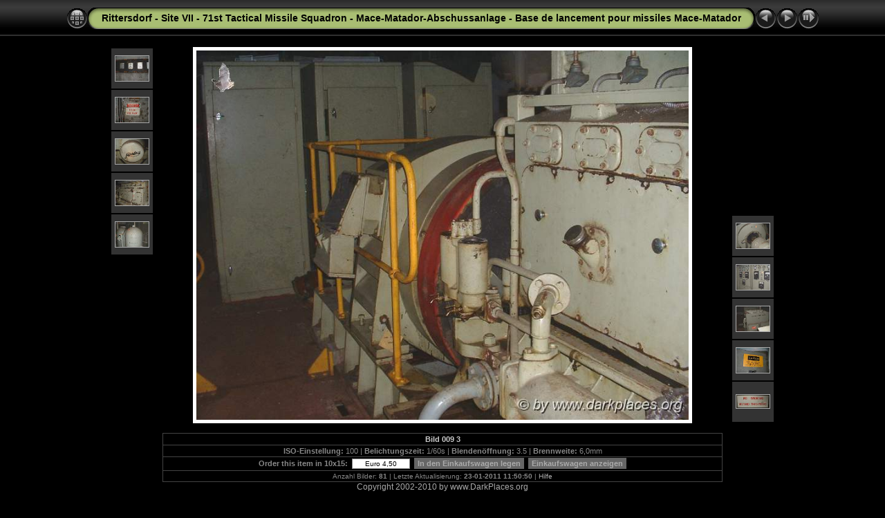

--- FILE ---
content_type: text/html
request_url: http://www.darkplaces.org/Deutschland/Nato/Rittersdorf/Missile_Cells/slides/Bild%20009_3.htm
body_size: 4364
content:
<!DOCTYPE html PUBLIC "-//W3C//DTD XHTML 1.0 Transitional//EN" "http://www.w3.org/TR/xhtml1/DTD/xhtml1-transitional.dtd">
<html xmlns="http://www.w3.org/1999/xhtml" lang="de" xml:lang="de">

<!-- saved from url=(0014)about:internet -->
<!-- saved from url=(0014)about:internet -->
<head>
<meta http-equiv="Content-Type" content="text/html;charset=UTF-8" />
<meta name="Keywords" content="photo,album,gallery,Bild 009_3,Bild 009_3" />

<meta http-equiv="Page-Enter" content="blendTrans(Duration=0.5)" />
<meta http-equiv="Page-Exit" content="blendTrans(Duration=0.5)" />
<title>Rittersdorf - Site VII - 71st Tactical Missile Squadron - Mace-Matador-Abschussanlage - Base de lancement pour missiles Mace-Matador/Bild 009_3</title>
<script type="text/javascript" src="../res/embedmovie.js"></script>

<script type="text/javascript">
/* <![CDATA[ */

function getRatio() {
	if (ww = window.innerWidth) wh = window.innerHeight;
	else if(document.documentElement) {
		ww = document.documentElement.clientWidth;
		wh = document.documentElement.clientHeight;
	} 
	else return 1;
	rw = (ww - 178) / 800; 
	rh = (wh - 186) / 600;
	if (rw > rh) rw = rh;


	return rw;
}
var coords;
function saveCoords(el) {
	coords = el.areas[i].coords.split(',');
}
function correctImage() {
	var ratio = getRatio();
	if ((el = document.getElementById("slide")) != null) {
		el.width = 800 * ratio;
		el.height = 600 * ratio;
	}
	if ((el = document.getElementById("imap")) != null) {
		var cs;
		if (coords == null) {
			var s;
			coords = new Array(el.areas.length);
			for (i = 0; i < el.areas.length; i++) {
				cs = el.areas[i].coords.split(',');
				coords[i] = new Array(cs.length);
				for (j = 0; j < cs.length; j++)
					coords[i][j] = parseInt(cs[j], 10);
			}
		}
		for (i = 0; i < el.areas.length; i++) {
			cs = "";
			for (j = 0; j < coords[i].length; j++) {
				if (j > 0) cs += ','; 
				cs += parseInt(coords[i][j] * ratio);
			}
			el.areas[i].coords = cs;
		}
	}
}


function preventDefault(e) {
	if (document.addEventListener) e.preventDefault();
	else e.returnValue=false;
	return false;
}


function keypress(e) {
	if(typeof _jaWidgetFocus != 'undefined' && _jaWidgetFocus) return true;
	if(document.activeElement && document.activeElement.nodeName == 'input') return true;
	if(!e) var e=window.event;
	if(e.keyCode) keyCode=e.keyCode; 
	else if(e.which) keyCode=e.which;
	switch(keyCode) {
		case 8: window.location="../index.htm"; return preventDefault(e); break;
		case 63235: case 39: window.location="Bild 012_2.htm"+""; return preventDefault(e); break;
		case 63234: case 37: window.location="Bild 014_2.htm"+""; return preventDefault(e); break;
		case 63273: case 36: window.location="Bild 009_6.htm"+""; return preventDefault(e); break;
		case 63275: case 35: window.location="Bild 002_9.htm"+""; return preventDefault(e); break;
		case 32: show_down(); setTimeout('show_out()', 200); return preventDefault(e); break;
	}
	return true;
}
function setuplisteners() {
	var isFF = navigator.userAgent.indexOf('Gecko') > -1 && navigator.userAgent.indexOf('KHTML') == -1;
	if (document.addEventListener) {
		document.addEventListener('keypress',keypress,false);
		
	}
	else if (document.attachEvent) {
		document.attachEvent('onkeydown',keypress);
		
	}
}

idx0 = new Image(31,31); idx0.src = "../res/idx.gif";
idx1 = new Image(31,31); idx1.src = "../res/idx1.gif";
next0 = new Image(31,31);next0.src = "../res/next.gif";
next1 = new Image(31,31);next1.src = "../res/next1.gif";
prev0 = new Image(31,31);prev0.src = "../res/prev.gif";
prev1 = new Image(31,31);prev1.src = "../res/prev1.gif";

show0 = new Image(31,31);show0.src = "../res/show.gif";
show1 = new Image(31,31);show1.src = "../res/show1.gif";
stop0 = new Image(31,31);stop0.src = "../res/stop.gif";
stop1 = new Image(31,31);stop1.src = "../res/stop1.gif";

var show_param = -1;
if (window.location.search.length > 1) {
	var parms = window.location.search.substring(1,location.search.length).split("&");
	for (var i = 0; i < parms.length; i++) {		
		if(parms[i].substring(0, parms[i].indexOf("=")) == "show_param") 
			delay = show_param = parms[i].substring(parms[i].indexOf("=") + 1, parms[i].length);
	}
}
var show_delay = show_param;
function show_timer() {
	if (show_delay >= 0) {
		show_delay--;
		if (show_delay < 0 && show_param > 0) {
			window.location="Bild 012_2.htm?show_param=" + show_param + "";
		}
		else if(show_param > 0) 
			window.status='Time left: '+(show_delay + 1)+' s';
	}
	setTimeout('show_timer()', 1000);	
}
function show_over() {
	document.getElementById("show").src = (show_param >= 0)? stop1.src : show1.src;
	window.status = 'Diashow starten/beenden - Doppelklick, um die Geschwindigkeit zu ändern';
}
function show_out() {
	document.getElementById("show").src = (show_param >= 0)? stop0.src : show0.src;
}
function show_down() {
	el = document.getElementById("show");
	if (show_param >= 0) { 
		show_param = -1; 
		el.src = stop1.src; 
		window.status=''; 
	} 
	else { 
		show_param = 3; 
		el.src = show1.src; 
	} 
	show_delay = show_param; 
}
function change_delay() {
	delay = prompt('Verzögerung', (show_param < 0)? 3 : show_param);
	show_param = show_delay = delay; 
	document.getElementById("show").src = show1.src;
}




var ppitems = new Array(new Array('Photo 10x15','4,50','2,50','1'));


function submitPaypal() {
	form = document.forms['paypal'];

	var sel = 0;


	form['item_name'].value = ppitems[sel][0];
	form['item_number'].value = "Rittersdorf___Site_VII___71st_Tactical_Missile_Squadron___Mace_Matador_Abschussanlage___Base_de_lancement_pour_missiles_Mace_Matador/Bild 009_3 (" + ppitems[sel][3] + ")";
	form['amount'].value = ppitems[sel][1];
	form['shipping'].value = ppitems[sel][2];
	form['add'].value = "1";
	form.target = "paypal";
	form.submit();
}



function viewPaypal() {
	form = document.forms['paypalview'];
	form.target = "paypal";
	form.submit();
}

window.onload = function() {
	setuplisteners();
	show_timer(); show_out();
	correctImage();
	window.onresize = correctImage;
};
/* ]]> */
</script>



<link rel="stylesheet" type="text/css" href="../res/styles.css" />

<link rel="alternate" href="../album.rss" type="application/rss+xml"/>
</head>

<body id="body">
<div style="margin-left:auto; margin-right:auto; padding-bottom:10px; text-align:center;">
<table style="height:54px;" align="center" cellspacing="0" cellpadding="0" border="0">
<tr><td>
<!-- Header of slide pages -->
<table style="width:810px;" align="center" cellspacing="0" cellpadding="0" border="0">
<tr>
<td style="width:31px;">
  <a href="../index.htm"><img style="border:0;" src="../res/idx.gif" onmouseover="this.src=idx1.src" onmouseout="this.src=idx0.src" width="31" height="31" title=" Index " alt="Up" id="idx" /></a></td>
<td style="width:20px;">
  <img style="border:0;" src="../res/hdr_left.gif" width="20" height="31" alt="" /></td>
<td style="text-align:left; background:transparent url(../res/hdr_mid.gif); background-repeat: repeat-x; white-space:nowrap;" class="title"> <a href="../index.htm">Rittersdorf - Site VII - 71st Tactical Missile Squadron - Mace-Matador-Abschussanlage - Base de lancement pour missiles Mace-Matador</a> </td>
<td style="width:20px;">
  <img style="border:0;" src="../res/hdr_right.gif" width="20" height="31" alt="" /></td>
<td style="width:31px;">
  <a href="Bild 014_2.htm"><img style="border:0;" src="../res/prev.gif" onmouseover="this.src=prev1.src" onmouseout="this.src=prev0.src" width="31" height="31" title=" Voriges Bild " alt="Prev" id="prev" /></a></td>
<td style="width:31px;">
  <a href="Bild 012_2.htm"><img style="border:0;" src="../res/next.gif" onmouseover="this.src=next1.src" onmouseout="this.src=next0.src" width="31" height="31" title=" Nächstes Bild " alt="Next" id="next" /></a></td>

<td style="width:31px;">
  <a href="javascript:void(0)"><img style="border:0;" src="../res/show.gif" onmouseover="show_over();" onmouseout="show_out();" onmousedown="show_down();" ondblclick="change_delay();" width="31" height="31" title=" Diashow starten/beenden - Doppelklick, um die Geschwindigkeit zu ändern " alt="Slideshow" id="show" /></a></td>
</tr></table>
</td></tr></table>
<br />


<a name="picttop"></a><map name="imagemap" style="text-decoration:none; border:0;" id="imap"><area coords="0,0,266,600" href="Bild 014_2.htm" alt=" Voriges Bild " title=" Voriges Bild " /><area coords="533,0,800,600" href="Bild 012_2.htm" alt=" Nächstes Bild " title=" Nächstes Bild " /><area coords="266,0,533,600" href="../index.htm" alt=" Index " title=" Index " /></map>
<table align="center" border="0" cellspacing="0" cellpadding="0"><tr>
<td style="vertical-align:top;"><table style="width:64px;"><tr><td style="text-align:center; padding:4px; height:50px; border:0px;" class="thumb"><a href="Bild 002_10.htm"><img src="../thumbs/Bild 002_10.jpg" title=" Bild 002_10 " alt="Bild 002_10" width="48" height="36" class="mthumb" /></a></td></tr><tr><td style="text-align:center; padding:4px; height:50px; border:0px;" class="thumb"><a href="Bild 003_10.htm"><img src="../thumbs/Bild 003_10.jpg" title=" Bild 003_10 " alt="Bild 003_10" width="48" height="36" class="mthumb" /></a></td></tr><tr><td style="text-align:center; padding:4px; height:50px; border:0px;" class="thumb"><a href="Bild 011_3.htm"><img src="../thumbs/Bild 011_3.jpg" title=" Bild 011_3 " alt="Bild 011_3" width="48" height="36" class="mthumb" /></a></td></tr><tr><td style="text-align:center; padding:4px; height:50px; border:0px;" class="thumb"><a href="Bild 006_6.htm"><img src="../thumbs/Bild 006_6.jpg" title=" Bild 006_6 " alt="Bild 006_6" width="48" height="36" class="mthumb" /></a></td></tr><tr><td style="text-align:center; padding:4px; height:50px; border:0px;" class="thumb"><a href="Bild 014_2.htm"><img src="../thumbs/Bild 014_2.jpg" title=" Bild 014_2 " alt="Bild 014_2" width="48" height="36" class="mthumb" /></a></td></tr></table></td><td style="width:12px">&nbsp;</td>
<td style="text-align:center; width:810px;">
<img id="slide" src="Bild 009_3.jpg" class="slideImage" width="800" height="600" ondragstart="return false" onselectstart="return false" oncontextmenu="return false" galleryimg="no" alt="Bild 009_3.jpg" title="" usemap="#imagemap" /></td>
<td style="width:12px">&nbsp;</td><td style="vertical-align:bottom"><table style="width:64px;"><tr><td style="text-align:center; padding:4px; height:50px; border:0px;" class="thumb"><a href="Bild 012_2.htm"><img src="../thumbs/Bild 012_2.jpg" title=" Bild 012_2 " alt="Bild 012_2" width="48" height="36" class="mthumb" /></a></td></tr><tr><td style="text-align:center; padding:4px; height:50px; border:0px;" class="thumb"><a href="Bild 003_5.htm"><img src="../thumbs/Bild 003_5.jpg" title=" Bild 003_5 " alt="Bild 003_5" width="48" height="36" class="mthumb" /></a></td></tr><tr><td style="text-align:center; padding:4px; height:50px; border:0px;" class="thumb"><a href="Bild 016_2.htm"><img src="../thumbs/Bild 016_2.jpg" title=" Bild 016_2 " alt="Bild 016_2" width="48" height="36" class="mthumb" /></a></td></tr><tr><td style="text-align:center; padding:4px; height:50px; border:0px;" class="thumb"><a href="Bild 001_5.htm"><img src="../thumbs/Bild 001_5.jpg" title=" Bild 001_5 " alt="Bild 001_5" width="48" height="36" class="mthumb" /></a></td></tr><tr><td style="text-align:center; padding:4px; height:50px; border:0px;" class="thumb"><a href="Bild 006_8.htm"><img src="../thumbs/Bild 006_8.jpg" title=" Bild 006_8 " alt="Bild 006_8" width="48" height="19" class="mthumb" /></a></td></tr></table></td></tr></table>
<br /> <!-- Comment and image data at BOTTOM -->
<table align="center" style="width:810px;" class="infotable" cellspacing="0" cellpadding="2">
<tr>
  
  <td style="text-align:center;" class="smalltxt"><span class="comment">Bild 009 3</span></td>
  
  
</tr>
  
  
  <tr><td style="text-align:center;" class="smalltxt"><b>ISO-Einstellung:&nbsp;</b>100 | <b>Belichtungszeit:&nbsp;</b>1/60s | <b>Blendenöffnung:&nbsp;</b>3.5 | <b>Brennweite:&nbsp;</b>6,0mm</td></tr>
  <tr><td style="text-align:center;" class="smalltxt"><!-- Paypal Shopping feature -->
<form style="margin-bottom:0px;" name="paypalview" action="https://www.paypal.com/cgi-bin/webscr/" method="post">
	<input type="hidden" name="cmd" value="_cart" />
	<input type="hidden" name="business" value="webmaster.darkplaces.org" />
	<input type="hidden" name="display" value="1" />
</form>                  
<form style="margin-bottom:0px;" name="paypal" action="https://www.paypal.com/cgi-bin/webscr/" method="post">
	<input type="hidden" name="cmd" value="_cart" />
	<input type="hidden" name="add" value="1" />
	<input type="hidden" name="business" value="webmaster.darkplaces.org" />
	<input type="hidden" name="currency_code" value="Euro" />
	<input type="hidden" name="amount" value="" />       
	<input type="hidden" name="item_name" value="" />
	<input type="hidden" name="item_number" value="" />
	<input type="hidden" name="shipping" value="" />
	<strong>Order this item in 10x15:</strong>
	&nbsp;<input style="font-size:90%; border:1px solid #888888; text-align:center;" type="text" name="price" id="price" readonly="readonly" value="Euro 4,50" size="12" />
	&nbsp;<span class="current" style="padding:2px;"><a href="javascript:submitPaypal();">&nbsp;In&nbsp;den&nbsp;Einkaufswagen&nbsp;legen&nbsp;</a></span>
	&nbsp;<span class="current" style="padding:2px;"><a href="javascript:viewPaypal();">&nbsp;Einkaufswagen&nbsp;anzeigen&nbsp;</a></span>

</form>
</td></tr>
  
  
  <tr><td style="text-align:center;" class="xsmalltxt">Anzahl Bilder: <strong>81</strong> | Letzte Aktualisierung: <strong>23-01-2011 11:50:50</strong> | <a href="javascript:void(0)" onclick="window.open('../help.htm','Hilfe','toolbar=no,location=no,directories=no,status=no,menubar=no,scrollbars=yes,copyhistory=no,resizable=yes,width=560,height=560')">Hilfe</a></td></tr>
</table>
Copyright 2002-2010 by www.DarkPlaces.org

</div>

<script language="javascript" type="text/javascript">/* <![CDATA[ */
next_image=new Image(); next_image.src="Bild 012_2.jpg";
/* ]]> */</script>
<script language="javascript" type="text/javascript">/* <![CDATA[ */
previous_image=new Image(); previous_image.src="Bild 014_2.jpg";
/* ]]> */</script>
<div align="center">
  <p><a href="http://www.darkplaces.org"><font color="#FF9900">Homepage</font></a>
    </p>
	    </p>
</div>


<div id="jalbumwidgetcontainer"></div>
<script type="text/javascript" charset="utf-8"><!--//--><![CDATA[//><!--
_jaSkin = "Chameleon";
_jaStyle = "Black.css";
_jaVersion = "8.3.5";
_jaLanguage = "de";
_jaPageType = "slide";
_jaRootPath = "..";
var script = document.createElement("script");
script.type = "text/javascript";
script.src = "http://jalbum.net/widgetapi/load.js";
document.getElementById("jalbumwidgetcontainer").appendChild(script);
//--><!]]></script>

</body>
</html>